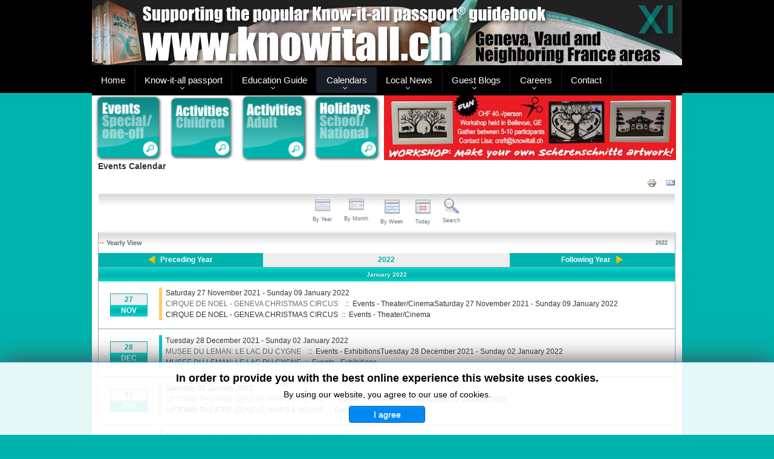

--- FILE ---
content_type: text/html; charset=utf-8
request_url: https://www.knowitall.ch/events-calendars/events-calendar/year.listevents/2022/01/19/228%7C226%7C222%7C218%7C224%7C217%7C223%7C227%7C225%7C229
body_size: 14111
content:
<!DOCTYPE html>
<html xmlns="http://www.w3.org/1999/xhtml" xml:lang="en-gb" lang="en-gb" dir="ltr">
<head>
   <meta name="viewport" content="width=device-width, initial-scale=1, user-scalable=0">
	<base href="https://www.knowitall.ch/events-calendars/events-calendar/year.listevents/2022/01/19/228%7C226%7C222%7C218%7C224%7C217%7C223%7C227%7C225%7C229" />
	<meta http-equiv="content-type" content="text/html; charset=utf-8" />
	<meta name="keywords" content="geneva, lausanne, montreux, nyon, france, anglophone, events, outings, classifieds, know-it-all, &quot;know it all&quot;, knowitall, news, transport, cinema, theater, theatre" />
	<meta name="robots" content="index,follow" />
	<meta name="description" content="English-language guidebook and community website for Geneva, Vaud and neighboring France featuring local information, events and activities calendars, and links to entertainment and transport sites." />
	<meta name="generator" content="Joomla! - Open Source Content Management" />
	<title>Events Calendar</title>
	<link href="https://www.knowitall.ch/index.php?option=com_jevents&amp;task=modlatest.rss&amp;format=feed&amp;type=rss&amp;Itemid=74&amp;modid=0" rel="alternate" type="application/rss+xml" title="RSS 2.0" />
	<link href="https://www.knowitall.ch/index.php?option=com_jevents&amp;task=modlatest.rss&amp;format=feed&amp;type=atom&amp;Itemid=74&amp;modid=0" rel="alternate" type="application/atom+xml" title="Atom 1.0" />
	<link href="/templates/knowitall/css/IcoMoonFont.css?d3ee6947c8096b877a2984a1a332b9fa" rel="preload stylesheet" as="style" />
	<link href="/templates/knowitall/favicon.ico" rel="shortcut icon" type="image/vnd.microsoft.icon" />
	<link href="/media/com_jevents/lib_jevmodal/css/jevmodal.css" rel="stylesheet" type="text/css" />
	<link href="/components/com_jevents/assets/css/eventsadmin.css?v=3.6.43" rel="stylesheet" type="text/css" />
	<link href="/components/com_jevents/views/iconic/assets/css/scalable.css?v=3.6.43" rel="stylesheet" type="text/css" />
	<link href="/components/com_jevents/assets/css/jevcustom.css?v=3.6.43" rel="stylesheet" type="text/css" />
	<link href="/plugins/system/jce/css/content.css?badb4208be409b1335b815dde676300e" rel="stylesheet" type="text/css" />
	<link href="/templates/knowitall/css/template.css" rel="stylesheet" type="text/css" />
	<link href="/templates/knowitall/css/custom.css" rel="stylesheet" type="text/css" />
	<link href="/modules/mod_jbcookies/assets/css/jbcookies.css?d3ee6947c8096b877a2984a1a332b9fa" rel="stylesheet" type="text/css" />
	<link href="/media/system/css/modal.css?d3ee6947c8096b877a2984a1a332b9fa" rel="stylesheet" type="text/css" />
	<link href="/modules/mod_ppc_simple_spotlight/assets/css/style.css" rel="stylesheet" type="text/css" />
	<link href="https://www.knowitall.ch/modules/mod_jawmenu/css/styles.css?v=1.1" rel="stylesheet" type="text/css" />
	<link href="https://www.knowitall.ch/modules/mod_jawmenu/css/dark.css?v=1.1" rel="stylesheet" type="text/css" />
	<style type="text/css">
/** Gradient **/

#jevents_body .jev_daysnames_gradient{
	 background:transparent;
	 background-image: linear-gradient( #00D8D1,#00B3AD 50%,#00B3AD 61%,#00D8D1);
	 background: -ms-linear-gradient(top, #00D8D1,#00B3AD 50%,#00B3AD 61%,#00D8D1);
	 filter: progid:DXImageTransform.Microsoft.gradient( startColorstr='#00D8D1', endColorstr='#00D8D1',GradientType=0 );
	 -ms-filter: progid:DXImageTransform.Microsoft.gradient( startColorstr='#00D8D1', endColorstr='#00D8D1',GradientType=0 );
	 background-image: linear-gradient( #00D8D1,#00B3AD 50%,#00B3AD 61%,#00D8D1);
}

#jevents_body .jev_gradient .jev_weeknum_gradient{
	background:transparent;
	background: -moz-linear-gradient(left, #00D8D1,#00B3AD 50%,#00B3AD 61%,#00D8D1);
	background: -webkit-linear-gradient(left, #00D8D1,#00B3AD 50%,#00B3AD 61%,#00D8D1);
	background: -o-linear-gradient(left, #00D8D1,#00B3AD 50%,#00B3AD 61%,#00D8D1);
	background: -ms-linear-gradient(left, #00D8D1,#00B3AD 50%,#00B3AD 61%,#00D8D1);
	 filter: progid:DXImageTransform.Microsoft.gradient( startColorstr='#00D8D1', endColorstr='#00D8D1',GradientType=1 );
	 -ms-filter: progid:DXImageTransform.Microsoft.gradient( startColorstr='#00D8D1', endColorstr='#00D8D1',GradientType=1 );
	background: linear-gradient(left, #00D8D1,#00B3AD 50%,#00B3AD 61%,#00D8D1);
}

#jevents_body .jev_gradient .jev_topleft_gradient{
	background-color: #00B3AD!important;
}
#jevents_body .jev_gradient .jev_topleft_gradient span {
	display:block;
	height:23px;
	margin-top:23px;
	/* background-image: linear-gradient( #00D8D1,#00B3AD 50%,#00B3AD 61%,#00D8D1);*/
}
#jevents_body .jev_daysnames_gradient > span {
	color:#FFF!important;
}
.jev_gradient .jev_toprow .previousmonth, .jev_gradient  .jev_toprow .nextmonth {
	background-color: #00B3AD!important;
}
.jev_gradient .jev_toprow .previousmonth a {
	padding-left:20px;
	background:url(https://www.knowitall.ch/components/com_jevents/views/iconic/assets/images/Left.png) no-repeat #00B3AD top left !important;
}
.jev_gradient  .jev_toprow div.nextmonth a {
	padding-right:20px;
	background:url(https://www.knowitall.ch/components/com_jevents/views/iconic/assets/images/Right.png) no-repeat #00B3AD center right !important;
}

.jev_gradient .jev_toprow .currentmonth {
	background-color:#EEE!important;
	color:#00B3AD!important;
}
.jev_gradient .jev_toprow a, .jev_gradient  .jev_toprow a {
	color:#FFF!important;
}
.jev_gradient .jevdateicon {
	color:#FFF!important;
	border:solid 1px #00B3AD!important;
}

.jev_gradient .jevdateicon1 {
	background-color: #EEE!important;
	color:#00B3AD!important;
}
.jev_gradient .jevdateicon2 {
	background-image: linear-gradient( #00D8D1,#00B3AD 50%,#00B3AD 61%,#00D8D1);
}
.jev_gradient .jev_toprow .jev_header2 {
	background-image: linear-gradient( #00D8D1,#00B3AD 50%,#00B3AD 61%,#00D8D1);
}
#jawnav { font-family: " ", sans-serif;}
#jawnav > ul > li:hover > a,
#jawnav > ul > li.active > a { color: #009ae1;}
#jawnav > ul > li.has-sub:hover > a::after { border-color: #009ae1;}
#jawnav ul ul li:hover > a,
#jawnav ul ul li a:hover,
#jawnav ul ul li.current > a { color: #009ae1;}
#jawnav.align-right ul ul li.has-sub > a::after { border-top: 1px solid #009ae1;  border-left: 1px solid #009ae1;}
#jawnav ul ul li.has-sub:hover > a::after { border-color: #009ae1; }

	</style>
	<script type="application/json" class="joomla-script-options new">{"csrf.token":"28f120a75d49b8cc74a0a21f27677829","system.paths":{"root":"","base":""}}</script>
	<script src="/media/system/js/core.js?d3ee6947c8096b877a2984a1a332b9fa" type="text/javascript"></script>
	<script src="/media/jui/js/jquery.min.js?d3ee6947c8096b877a2984a1a332b9fa" type="text/javascript"></script>
	<script src="/media/jui/js/jquery-noconflict.js?d3ee6947c8096b877a2984a1a332b9fa" type="text/javascript"></script>
	<script src="/media/jui/js/jquery-migrate.min.js?d3ee6947c8096b877a2984a1a332b9fa" type="text/javascript"></script>
	<script src="/components/com_jevents/assets/js/jQnc.js?v=3.6.43" type="text/javascript"></script>
	<script src="/media/jui/js/bootstrap.min.js?d3ee6947c8096b877a2984a1a332b9fa" type="text/javascript"></script>
	<script src="/media/com_jevents/lib_jevmodal/js/jevmodal.js" type="text/javascript"></script>
	<script src="/components/com_jevents/assets/js/view_detailJQ.js?v=3.6.43" type="text/javascript"></script>
	<script src="/templates/knowitall/js/template.js" type="text/javascript"></script>
	<script src="/templates/knowitall/js/custom.js" type="text/javascript"></script>
	<script src="/media/system/js/mootools-core.js?d3ee6947c8096b877a2984a1a332b9fa" type="text/javascript"></script>
	<script src="/media/system/js/mootools-more.js?d3ee6947c8096b877a2984a1a332b9fa" type="text/javascript"></script>
	<script src="/media/system/js/modal.js?d3ee6947c8096b877a2984a1a332b9fa" type="text/javascript"></script>
	<script src="/modules/mod_ppc_simple_spotlight/assets/js/jquery.cycle.all.js" type="text/javascript"></script>
	<script src="https://www.knowitall.ch/modules/mod_jawmenu/js/script.js?v=1.1" type="text/javascript"></script>
	<script type="text/javascript">
function jevPopover(selector, container) {
	var uikitoptions = {"title":"","pos":"top","delay":150,"delayHide":200,"offset":20,"animation":"uk-animation-fade","duration":100,"cls":"uk-active uk-card uk-card-default uk-padding-remove  uk-background-default","clsPos":"uk-tooltip","mode":"hover,focus","container":"#jevents_body"}; 
	var bsoptions = {"animation":false,"html":true,"placement":"top","selector":false,"title":"","trigger":"hover focus","content":"","delay":{"show":150,"hide":150},"container":"#jevents_body","mouseonly":false};
	uikitoptions.container = container;
	bsoptions.container = container;
	
	if (bsoptions.mouseonly && 'ontouchstart' in document.documentElement) {
		return;
	}
	if (jQuery(selector).length){
		try {
			ys_setuppopover(selector, uikitoptions);
		}
		catch (e) {
			if ('bootstrap' != "uikit"  || typeof UIkit == 'undefined' ) {
			// Do not use this for YooTheme Pro templates otherwise you get strange behaviour!
				if (jQuery(selector).popover )
				{			
					jQuery(selector).popover(bsoptions);
				}
				else 
				{
					alert('problem with popovers!');
				}
			}
			else 
			{
				// Fall back to native uikit
				var hoveritems = document.querySelectorAll(selector);
				hoveritems.forEach(function (hoveritem) {
					var title = hoveritem.getAttribute('data-yspoptitle') || hoveritem.getAttribute('data-original-title') || hoveritem.getAttribute('title');
					var body = hoveritem.getAttribute('data-yspopcontent') || hoveritem.getAttribute('data-content') || hoveritem.getAttribute('data-bs-content') || '';
					var options = hoveritem.getAttribute('data-yspopoptions') || uikitoptions;
					if (typeof options == 'string') {
						options = JSON.parse(options);
					}
					/*
					var phtml = '<div class="uk-card uk-card-default uk-padding-remove uk-background-default" style="width:max-content;border-top-left-radius: 5px;border-top-right-radius: 5px;">' +
					(title != '' ? '<div class="uk-text-emphasis">' + title + '</div>' : '') +
					(body != '' ? '<div class="uk-card-body uk-text-secondary uk-padding-small" style="width:max-content">' + body + '</div>' : '') +
					'</div>';
					*/						
					var phtml = '' +
					(title != '' ? title.replace("jevtt_title", "uk-card-title uk-text-emphasis uk-padding-small").replace(/color:#(.*);/,'color:#$1!important;')  : '') +
					(body != '' ?  body.replace("jevtt_text", "uk-card-body uk-padding-small uk-text-secondary  uk-background-default")  : '') +
					'';
					options.title = phtml;
					
					if (hoveritem.hasAttribute('title')) {
						hoveritem.removeAttribute('title');
					}
			
					UIkit.tooltip(hoveritem, options);
				});
			}	
		}
	}
}
document.addEventListener('DOMContentLoaded', function()
{
	try {
		jevPopover('.hasjevtip', '#jevents_body');
	}
	catch (e) 
	{
	}
});
(function($) {
	if (typeof $.fn.popover == 'undefined')
	{
		// bootstrap popovers not used or loaded
		return;
	}

    var oldHide = $.fn.popover.Constructor.prototype.hide || false;

    $.fn.popover.Constructor.prototype.hide = function() {
		var bootstrap5 = false;
		var bootstrap4 = false;
		try {
	        var testClass = window.bootstrap.Tooltip || window.bootstrap.Modal;
	        var bsVersion = testClass.VERSION.substr(0,1);

		    bootstrap5 = bsVersion >= 5;
		    bootstrap4 = bsVersion >= 4 && !bootstrap5;
		} catch (e) {
		}
        var bootstrap3 = window.jQuery && (typeof jQuery().emulateTransitionEnd == 'function');
        // Bootstrap  3+         
        if (this.config || bootstrap4 || bootstrap3 || bootstrap5)
        {
            //- This is not needed for recent versions of Bootstrap 4
            /*
	        if (this.config.container == '#jevents_body' && this.config.trigger.indexOf('hover') >=0) {
	            var that = this;
	            // try again after what would have been the delay
	            setTimeout(function() {
	                return that.hide.call(that, arguments);
	            }, that.config.delay.hide);
	            return;
	        }
	        */
        }
        // Earlier Bootstraps 
        else
        {
	        if (this.options.container == '#jevents_body' && this.options.trigger.indexOf('hover') >=0  && this.tip().is(':hover')) {
	            var that = this;
	            // try again after what would have been the delay
	            setTimeout(function() {
	                try {
	                    return that.hide.call(that, arguments);
	                }
	                catch (e) 
	                {
	                }
	            }, that.options.delay.hide);
	            return;
	        }
        }
        if ( oldHide )
        {
            oldHide.call(this, arguments);
        }
    };

})(jQuery);
		jQuery(function($) {
			SqueezeBox.initialize({});
			initSqueezeBox();
			$(document).on('subform-row-add', initSqueezeBox);

			function initSqueezeBox(event, container)
			{
				SqueezeBox.assign($(container || document).find('a.jbcookies').get(), {
					parse: 'rel'
				});
			}
		});

		window.jModalClose = function () {
			SqueezeBox.close();
		};

		// Add extra modal close functionality for tinyMCE-based editors
		document.onreadystatechange = function () {
			if (document.readyState == 'interactive' && typeof tinyMCE != 'undefined' && tinyMCE)
			{
				if (typeof window.jModalClose_no_tinyMCE === 'undefined')
				{
					window.jModalClose_no_tinyMCE = typeof(jModalClose) == 'function'  ?  jModalClose  :  false;

					jModalClose = function () {
						if (window.jModalClose_no_tinyMCE) window.jModalClose_no_tinyMCE.apply(this, arguments);
						tinyMCE.activeEditor.windowManager.close();
					};
				}

				if (typeof window.SqueezeBoxClose_no_tinyMCE === 'undefined')
				{
					if (typeof(SqueezeBox) == 'undefined')  SqueezeBox = {};
					window.SqueezeBoxClose_no_tinyMCE = typeof(SqueezeBox.close) == 'function'  ?  SqueezeBox.close  :  false;

					SqueezeBox.close = function () {
						if (window.SqueezeBoxClose_no_tinyMCE)  window.SqueezeBoxClose_no_tinyMCE.apply(this, arguments);
						tinyMCE.activeEditor.windowManager.close();
					};
				}
			}
		};
		
	</script>
	<!--[if lte IE 6]>
<link rel="stylesheet" href="https://www.knowitall.ch/components/com_jevents/views/iconic/assets/css/ie6.css" />
<![endif]-->

					<style type="text/css">
		body.site
		{
			border-top: 3px solid #000000;
			background-color: #00b3ad		}
		a
		{
			color: #000000;
		}
		.navbar-inner, .nav-list > .active > a, .nav-list > .active > a:hover, .dropdown-menu li > a:hover, .dropdown-menu .active > a, .dropdown-menu .active > a:hover, .nav-pills > .active > a, .nav-pills > .active > a:hover,
		.btn-primary
		{
			background: #000000;
		}
		.navbar-inner
		{
			-moz-box-shadow: 0 1px 3px rgba(0, 0, 0, .25), inset 0 -1px 0 rgba(0, 0, 0, .1), inset 0 30px 10px rgba(0, 0, 0, .2);
			-webkit-box-shadow: 0 1px 3px rgba(0, 0, 0, .25), inset 0 -1px 0 rgba(0, 0, 0, .1), inset 0 30px 10px rgba(0, 0, 0, .2);
			box-shadow: 0 1px 3px rgba(0, 0, 0, .25), inset 0 -1px 0 rgba(0, 0, 0, .1), inset 0 30px 10px rgba(0, 0, 0, .2);
		}
	</style>
		<!--[if lt IE 9]>
		<script src="/media/jui/js/html5.js"></script>
	<![endif]-->
	
<style type="text/css"> 	img {max-width: 100%;}
</style>



<script>
  (function(i,s,o,g,r,a,m){i['GoogleAnalyticsObject']=r;i[r]=i[r]||function(){
  (i[r].q=i[r].q||[]).push(arguments)},i[r].l=1*new Date();a=s.createElement(o),
  m=s.getElementsByTagName(o)[0];a.async=1;a.src=g;m.parentNode.insertBefore(a,m)
  })(window,document,'script','//www.google-analytics.com/analytics.js','ga');

  ga('create', 'UA-26124825-1', 'knowitall.ch');
  ga('send', 'pageview');

</script>
<!-- Universal Google Analytics Plugin by PB Web Development -->


</head>

<body class="site com_jevents view- no-layout task-year.listevents itemid-74">

	<!-- Body -->
	<div class="body">
		<div class="container">
			<!-- Header -->
<div id="header-bar"></div>
			<header class="header" role="banner">
				<div class="header-inner clearfix">
					<a class="brand pull-left" href="/">
						<img src="https://www.knowitall.ch/templates/knowitall/images/style7/logo2018.jpg" alt="knowitall.ch" width="1362px" height="151px" class="logo_image" />											</a>
					<div class="header-search pull-right">
						
					</div>
				</div>
			</header>
							<nav class="navigation" role="navigation">
<div class="menu-icon" onclick="javascript: jQuery('nav.navigation .nav-pills').toggle(); return false;">
    <span class="line"></span>
    <span class="line"></span>
    <span class="line"></span>
</div>
					

<nav id="jawnav" role="navigation" class="jaw_260  ">
<div id="menu-line"></div><div id="menu-button">Menu</div><ul >
<li class="item-250"><a href="/" >Home</a></li><li class="item-96 has-sub parent"><a href="/know-it-all-passport" >Know-it-all passport</a><ul class="sub-menu"><li class="item-100"><a href="/know-it-all-passport/buy-a-copy" >Buy a copy</a></li><li class="item-97 has-sub parent"><a href="/know-it-all-passport/what-is-kiap" >What is KIAP?</a><ul class="sub-menu"><li class="item-173"><a href="/know-it-all-passport/what-is-kiap/view-sample-pages" >View sample pages</a></li></ul></li><li class="item-98"><a href="/know-it-all-passport/history-of-the-book" >History of the book</a></li><li class="item-99"><a href="/know-it-all-passport/about-the-kiap-team" >About the KIAP team</a></li><li class="item-176"><a href="/images/stories/passport/KIAP11_TOC.jpg" target="_blank"  rel="noopener noreferrer">Table of Contents</a></li><li class="item-43"><a href="/know-it-all-passport/passport-revisions" >Updates and corrections</a></li><li class="item-101"><a href="/know-it-all-passport/rate-a-listing" >Rate a listing</a></li><li class="item-249"><a href="/know-it-all-passport/guestbook" >Guestbook</a></li><li class="item-70"><a href="/know-it-all-passport/press-coverage" >Press coverage</a></li><li class="item-201 has-sub parent"><a href="/know-it-all-passport/radio-coverage" >Radio Coverage</a><ul class="sub-menu"><li class="item-906"><a href="/know-it-all-passport/radio-coverage/podcasts" >Podcasts</a></li></ul></li><li class="item-104 has-sub parent"><a href="/know-it-all-passport/maps" >Maps</a><ul class="sub-menu"><li class="item-474"><a href="https://www.knowitall.ch/images/stories/passport/maps/11thedition/KIAP11_mapCommunes.jpg" target="_blank"  rel="noopener noreferrer">Communes</a></li><li class="item-116"><a href="https://www.knowitall.ch/images/stories/passport/maps/11thedition/KIAP11_mapGeneva.jpg" target="_blank"  rel="noopener noreferrer">Geneva map</a></li><li class="item-117"><a href="https://www.knowitall.ch/images/stories/passport/maps/11thedition/KIAP11_mapLausanne.jpg" target="_blank"  rel="noopener noreferrer">Lausanne map</a></li><li class="item-118"><a href="https://www.knowitall.ch/images/stories/passport/maps/11thedition/KIAP11_mapLake.jpg" target="_blank"  rel="noopener noreferrer">Lake Geneva map</a></li><li class="item-120"><a href="https://www.knowitall.ch/images/stories/passport/maps/11thedition/KIAP11_mapSwitzerland.jpg" target="_blank"  rel="noopener noreferrer">Cantons</a></li><li class="item-119"><a href="https://www.google.ch/maps/@46.3165842,8.3084108,8z?hl=en" target="_blank"  rel="noopener noreferrer nofollow">Google maps</a></li><li class="item-123"><a href="http://www.viamichelin.fr/" target="_blank"  rel="noopener noreferrer nofollow">ViaMichelin</a></li></ul></li><li class="item-108 has-sub parent"><a href="/know-it-all-passport/advertising" >Advertising</a><ul class="sub-menu"><li class="item-109"><a href="/know-it-all-passport/advertising/advertising-in-the-book" >Advertising in the book</a></li><li class="item-110"><a href="/know-it-all-passport/advertising/publicite-dans-le-guide" >Publicité dans le guide</a></li><li class="item-111"><a href="/know-it-all-passport/advertising/advertising-on-website" target="_blank" >Advertising on website</a></li><li class="item-935"><a href="/know-it-all-passport/advertising/sponsoring-opportunities" >Sponsoring opportunities</a></li></ul></li><li class="item-169"><a href="/know-it-all-passport/association-alzheimer" >Association Alzheimer</a></li><li class="item-198"><a href="https://www.knowitall.ch/ciriecodesign"  rel=" nofollow">Cirieco Design</a></li><li class="item-885"><a href="/know-it-all-passport/knowitall-ch-partners" >Knowitall.ch partners</a></li><li class="item-1011"><a href="https://www.knowitall.ch/images/stories/passport/KIAP11_WordSearchSolution.jpg" target="_blank"  rel="noopener noreferrer">Word search solution</a></li><li class="item-1012"><a href="/know-it-all-passport/11th-edition-behind-the-scenes" >11th edition: behind the scenes</a></li></ul></li><li class="item-321 has-sub parent"><a href="/education-guide" >Education Guide</a><ul class="sub-menu"><li class="item-323"><a href="/education-guide/about-egs" >About EGS</a></li><li class="item-472"><a href="/education-guide/what-s-new-in-the-2nd-edition" >What's new in the 2nd edition</a></li><li class="item-324"><a href="/education-guide/history-of-the-guide" >History of the guide</a></li><li class="item-325"><a href="/education-guide/about-the-egs-team" >About the EGS team</a></li><li class="item-332"><a href="/education-guide/press-coverage" >Press coverage</a></li><li class="item-331"><a href="/education-guide/radio-coverage" >Radio Coverage</a></li><li class="item-881"><a href="/education-guide/guest-education-blogs" >Guest education blogs</a></li></ul></li><li class="item-3 active has-sub parent"><a href="/events-calendars" >Calendars</a><ul class="sub-menu"><li class="item-74 current active has-sub parent"><a href="/events-calendars/events-calendar/month.calendar/2026/01/14/-" >Events Calendar</a><ul class="sub-menu"><li class="item-35"><a href="/events-calendars/events-calendar/submit-event" >Submit your event</a></li></ul></li><li class="item-199 has-sub parent"><a href="/events-calendars/activities-calendar/month.calendar/2026/01/14/-" >Activities Calendar - Kids</a><ul class="sub-menu"><li class="item-216"><a href="/events-calendars/activities-calendar/submit-your-activity" >Submit your activity</a></li></ul></li><li class="item-444 has-sub parent"><a href="/events-calendars/activities-calendar-adults/month.calendar/2026/01/14/-" >Activities Calendar - Adults</a><ul class="sub-menu"><li class="item-445"><a href="/events-calendars/activities-calendar-adults/submit-your-activity" >Submit your activity</a></li></ul></li><li class="item-182 has-sub parent"><a href="/events-calendars/holidays-calendar/month.calendar/2026/01/14/-" >Holidays Calendar</a><ul class="sub-menu"><li class="item-183"><a href="http://www.worldtravelguide.net/country/270/public_holidays/Europe/Switzerland.html" target="_blank"  rel="noopener noreferrer nofollow">Public holidays in Switzerland</a></li><li class="item-184"><a href="http://www.worldtravelguide.net/country/92/public_holidays/Europe/France.html" target="_blank"  rel="noopener noreferrer nofollow">Public holidays in France</a></li><li class="item-179"><a href="http://www.ge.ch/dip/vacances_scolaires.asp" target="_blank"  rel="noopener noreferrer nofollow">School holidays in Geneva</a></li><li class="item-180"><a href="http://www.vd.ch/fileadmin/user_upload/organisation/dfj/dgeo/fichiers_pdf/Vacances_scolaires_vaudoises.pdf" target="_blank"  rel="noopener noreferrer nofollow">School holidays in Vaud</a></li><li class="item-181"><a href="http://vacances-scolaires.education/" target="_blank"  rel="noopener noreferrer nofollow">School holidays in France</a></li></ul></li><li class="item-6 has-sub parent"><a href="/events-calendars/theater" >Theater / Concerts</a><ul class="sub-menu"><li class="item-156"><a href="/events-calendars/theater/local-theaters" >Local theaters</a></li><li class="item-155"><a href="/events-calendars/theater/puppet-shows" >Puppet shows</a></li><li class="item-223"><a href="/events-calendars/theater/theater-news" >Theater news</a></li><li class="item-974"><a href="/events-calendars/theater/concert-news" >Concert news</a></li></ul></li></ul></li><li class="item-92 has-sub parent"><a href="/local-news" >Local News</a><ul class="sub-menu"><li class="item-95 has-sub parent"><a href="/local-news/general-news" >General news</a><ul class="sub-menu"><li class="item-234"><a href="/local-news/general-news/recommendations-of-the-month" >Recommendations/Month</a></li><li class="item-235"><a href="/local-news/general-news/locations-of-the-month" >Locations of the Month</a></li></ul></li><li class="item-125 has-sub parent"><a href="/local-news/your-home" >Your home</a><ul class="sub-menu"><li class="item-33"><a href="/local-news/your-home/gardening" >Gardening</a></li><li class="item-137"><a href="/local-news/your-home/make-yourself-at-home" >Make yourself at home</a></li><li class="item-143"><a href="/local-news/your-home/welcome-to-switzerland" >Welcome to Switzerland!</a></li></ul></li><li class="item-126 has-sub parent"><a href="/local-news/travel" >Travel</a><ul class="sub-menu"><li class="item-148"><a href="/local-news/travel/getting-around-town" >Getting Around Town</a></li><li class="item-85"><a href="/local-news/travel/transport-news" >Transport news</a></li><li class="item-147"><a href="/local-news/travel/holidays" >Holidays</a></li><li class="item-45 has-sub parent"><a href="/local-news/travel/swiss-transport" >Swiss transport</a><ul class="sub-menu"><li class="item-44 has-sub parent"><a href="http://www.tpg.ch/fr/index.php" target="_blank"  rel="noopener noreferrer nofollow">Swiss buses and trams</a><ul class="sub-menu"><li class="item-230"><a href="http://www.noctambus.ch" target="_blank"  rel="noopener noreferrer nofollow">Night buses in Geneva</a></li></ul></li><li class="item-47"><a href="https://www.sbb.ch/en/" target="_blank"  rel="noopener noreferrer nofollow">Swiss trains</a></li><li class="item-48"><a href="http://www.cgn.ch/en-gb/accueil.aspx" target="_blank"  rel="noopener noreferrer nofollow">Swiss boats on Lac Léman</a></li><li class="item-49"><a href="http://www.gva.ch/en/desktopdefault.aspx" target="_blank"  rel="noopener noreferrer nofollow">Geneva airport</a></li><li class="item-105"><a href="/local-news/travel/swiss-transport/swiss-taxis" >Swiss taxis</a></li><li class="item-166"><a href="/local-news/travel/swiss-transport/swiss-car-rentals" >Swiss car rentals</a></li></ul></li><li class="item-29"><a href="/local-news/travel/outings-and-trips2" >Outings and Trips</a></li><li class="item-46 has-sub parent"><a href="/local-news/travel/french-transport" >French transport</a><ul class="sub-menu"><li class="item-50"><a href="http://www.voyages-sncf.com/?rfrr=Homepage_body_ACCUEIL" target="_blank"  rel="noopener noreferrer nofollow">French trains</a></li><li class="item-51"><a href="https://www.lyonaeroports.com/en/" target="_blank"  rel="noopener noreferrer nofollow">Lyon airport</a></li><li class="item-52"><a href="http://www.cg74.fr/pages/fr/menu-secondaire/informations-transports-107.html" target="_blank"  rel="noopener noreferrer nofollow">Buses in Haute-Savoie</a></li><li class="item-154 has-sub parent"><a href="http://www.cc-pays-de-gex.fr/transports-gessien.html" target="_blank"  rel="noopener noreferrer nofollow">Buses in Pays de Gex</a><ul class="sub-menu"><li class="item-231"><a href="http://www.noctambus.ch" target="_blank"  rel="noopener noreferrer nofollow">Night buses from Geneva</a></li></ul></li><li class="item-106"><a href="/local-news/travel/french-transport/french-taxis" >French taxis</a></li><li class="item-167"><a href="/local-news/travel/french-transport/french-car-rentals" >French car rentals</a></li></ul></li><li class="item-191"><a href="/local-news/travel/locations-of-the-month1" >Locations of the Month</a></li></ul></li><li class="item-127 has-sub parent"><a href="/local-news/food" >Food</a><ul class="sub-menu"><li class="item-31"><a href="/local-news/food/restaurants" >Restaurants</a></li><li class="item-171"><a href="/local-news/food/catering-services" >Catering services</a></li><li class="item-248"><a href="/local-news/food/specialist-food-shops" >Specialist food shops</a></li><li class="item-177"><a href="/local-news/food/fairs-and-festivals" >Fairs and Festivals</a></li></ul></li><li class="item-19 has-sub parent"><a href="/local-news/leisure" >Leisure</a><ul class="sub-menu"><li class="item-28"><a href="/local-news/leisure/clubs-and-associations" >Clubs and Associations</a></li><li class="item-134"><a href="/local-news/leisure/arts-and-creative-courses" >Arts and Creative Courses</a></li><li class="item-135"><a href="/local-news/leisure/sports-lessons-and-clubs" >Sports Lessons and Clubs</a></li><li class="item-139"><a href="/local-news/leisure/outings-and-trips" >Outings and Trips</a></li><li class="item-30"><a href="/local-news/leisure/walking" >Walking</a></li><li class="item-34"><a href="/local-news/leisure/winter-activities" >Winter Activities</a></li><li class="item-32"><a href="/local-news/leisure/childrens-activities" >Other Children's Activities</a></li><li class="item-89 has-sub parent"><a href="/local-news/leisure/workshops-knowitallch" >Workshops - knowitall.ch</a><ul class="sub-menu"><li class="item-377"><a href="/local-news/leisure/workshops-knowitallch/multilingual-workshops" >Multilingual Workshops</a></li><li class="item-153"><a href="/local-news/leisure/workshops-knowitallch/coffee-a-creations" >Coffee &amp; Creations</a></li></ul></li><li class="item-107"><a href="/local-news/leisure/alternative-workshops" >Alternative workshops</a></li></ul></li><li class="item-20 has-sub parent"><a href="/local-news/education" >Education</a><ul class="sub-menu"><li class="item-132"><a href="/local-news/education/language-courses" >Language courses</a></li><li class="item-136"><a href="/local-news/education/schools-and-universities" >Schools and Universities</a></li></ul></li><li class="item-239 has-sub parent"><a href="/local-news/business" >Business</a><ul class="sub-menu"><li class="item-168"><a href="/local-news/business/jobs-and-money-matters" >Jobs and Money Matters</a></li></ul></li><li class="item-21 has-sub parent"><a href="/local-news/family" >Family</a><ul class="sub-menu"><li class="item-133"><a href="/local-news/family/health-and-wellbeing" >Health and Wellbeing</a></li><li class="item-200"><a href="/local-news/family/daycare-a-babysitting" >Daycare &amp; Babysitting</a></li><li class="item-215"><a href="/local-news/family/romance-and-heartbreak" >Romance and Heartbreak</a></li><li class="item-241"><a href="/local-news/family/multilingual-workshop" >Multilingual workshop</a></li></ul></li><li class="item-24 has-sub parent"><a href="/local-news/shopping" >Shopping</a><ul class="sub-menu"><li class="item-142"><a href="/local-news/shopping/shopping-in-switzerland" >Shopping in Switzerland</a></li><li class="item-141"><a href="/local-news/shopping/shopping-in-france" >Shopping in France</a></li></ul></li></ul></li><li class="item-303 has-sub parent"><a href="/blogs" >Guest Blogs</a><ul class="sub-menu"><li class="item-427 has-sub parent"><a href="/blogs/your-home" >Your home</a><ul class="sub-menu"><li class="item-1023"><a href="/blogs/your-home/anna-lascols" >Anna Lascols</a></li><li class="item-1001"><a href="/blogs/your-home/liz-forest" >Liz Forest</a></li><li class="item-908"><a href="/blogs/your-home/virginie-dor" >Virginie Dor</a></li><li class="item-492"><a href="/blogs/your-home/tara-lissner" >Tara Lissner</a></li><li class="item-428"><a href="/blogs/your-home/sophia-kelly" >Sophia Kelly</a></li><li class="item-453"><a href="/blogs/your-home/settling-here" >Aislinn Delmotte</a></li></ul></li><li class="item-994 has-sub parent"><a href="/blogs/travel-blogs" >Travel</a><ul class="sub-menu"><li class="item-1090"><a href="/blogs/travel-blogs/marta-koncz" >Marta Koncz</a></li><li class="item-1028"><a href="/blogs/travel-blogs/aurea-fagel" >Aurea Fagel</a></li><li class="item-960"><a href="/blogs/travel-blogs/rachel-beacher" >Rachel Beacher</a></li></ul></li><li class="item-310 has-sub parent"><a href="/blogs/food" >Food</a><ul class="sub-menu"><li class="item-1027"><a href="/blogs/food/follow-lisa-recipes" >Follow Lisa - Recipes</a></li><li class="item-982"><a href="/blogs/food/ceylan-ayik" >Ceylan Ayik</a></li><li class="item-311"><a href="/blogs/food/rosa-mayland" >Rosa Mayland</a></li></ul></li><li class="item-397 has-sub parent"><a href="/blogs/leisure" >Leisure</a><ul class="sub-menu"><li class="item-1132"><a href="/blogs/leisure/kate-lanxner" >Kate Lanxner</a></li><li class="item-1130"><a href="/blogs/leisure/jo-beveridge" >Jo Beveridge</a></li><li class="item-1020"><a href="/blogs/leisure/steve-long-intersoccer" >Steve Long - InterSoccer</a></li><li class="item-936"><a href="/blogs/leisure/oguzhan-altun" >Oguzhan Altun</a></li><li class="item-398"><a href="/blogs/leisure/yvette-evers" >Yvette Evers</a></li></ul></li><li class="item-390 has-sub parent"><a href="/blogs/education" >Education</a><ul class="sub-menu"><li class="item-1129"><a href="/blogs/education/philippa-dobree-carey" >Philippa Dobree-Carey</a></li><li class="item-1089"><a href="/blogs/education/trudi-hayes" >Trudi Hayes</a></li><li class="item-1021"><a href="/blogs/education/sandra-steiger" >Sandra Steiger</a></li><li class="item-391"><a href="/blogs/education/sarah-frei" >Sarah Frei</a></li><li class="item-448"><a href="/blogs/education/sabine-hutcheson" >Sabine Hutcheson</a></li><li class="item-1025"><a href="/blogs/education/local-teachers" >LOCAL TEACHERS</a></li></ul></li><li class="item-315 has-sub parent"><a href="/blogs/family-blogs" >Family/Health</a><ul class="sub-menu"><li class="item-1131"><a href="/blogs/family-blogs/mirsada-hoffmann" >Mirsada Hoffmann</a></li><li class="item-1088"><a href="/blogs/family-blogs/lee-eldridge" >Lee Eldridge</a></li><li class="item-1026"><a href="/blogs/family-blogs/healthfirst" >HealthFirst</a></li><li class="item-1007"><a href="/blogs/family-blogs/birgit-suess" >Birgit Suess</a></li><li class="item-1000"><a href="/blogs/family-blogs/dr-irina-schurov" >Dr. Irina Schurov</a></li><li class="item-431"><a href="/blogs/family-blogs/dr-penny-fraser" >Dr. Penny Fraser</a></li></ul></li><li class="item-304 has-sub parent"><a href="/blogs/work-business" >Work/Business</a><ul class="sub-menu"><li class="item-306"><a href="/blogs/work-business/sarah-santacroce" >Sarah Santacroce</a></li><li class="item-964"><a href="/blogs/work-business/claire-doole" >Claire Doole</a></li><li class="item-1030"><a href="/blogs/work-business/elizabeth-ballin" >Elizabeth Ballin</a></li><li class="item-1029"><a href="/blogs/work-business/patrick-hoza" >Patrick Hoza</a></li><li class="item-1022"><a href="/blogs/work-business/melitta-campbell" >Melitta Campbell</a></li><li class="item-318"><a href="/blogs/work-business/sunita-sehmi" >Sunita Sehmi</a></li><li class="item-470"><a href="/blogs/work-business/robert-harris" >Robert Harris</a></li><li class="item-425"><a href="/blogs/work-business/geneva-coach-alliance" >Debbie Croft</a></li><li class="item-309"><a href="/blogs/work-business/diana-ritchie" >Diana Ritchie</a></li></ul></li><li class="item-379 has-sub parent"><a href="/blogs/shopping" >Shopping</a><ul class="sub-menu"><li class="item-380"><a href="/blogs/shopping/anouk-mathern" >Anouk Mathern</a></li></ul></li></ul></li><li class="item-204 has-sub parent"><a href="/careers" >Careers</a><ul class="sub-menu"><li class="item-226 has-sub parent"><a href="/careers/getting-prepared" >Getting prepared</a><ul class="sub-menu"><li class="item-228"><a href="/careers/getting-prepared/intercultural-adjustment" >Intercultural adjustment</a></li><li class="item-227"><a href="/careers/getting-prepared/linguistic-services" >Linguistic services</a></li><li class="item-236"><a href="/careers/getting-prepared/volunteering" >Volunteering</a></li></ul></li></ul></li><li class="item-430"><a href="/contact2" >Contact</a></li></ul>
</nav>



				</nav>
						
			<div class="row-fluid">
								<main id="content" role="main" class="span12">
					<!-- Begin Content -->

							<div class="moduletablehilite7">
						

<div class="customhilite7"  >
	<div class="flex_banner"><a href="/events-calendars/events-calendar/month.calendar/2026/01/14/-" target="_self" title="Events Calendar"> <img src="/images/stories/home/horizontalcalendarbuttons2018/horizontalcalendarbuttons_events.png" alt="horizontalcalendarbuttons2018 events" width="108" height="108" class="horizontalcalendarbuttons2018" /> </a> <a href="/events-calendars/activities-calendar/month.calendar/2026/01/14/-" target="_self" title="Activities - Kids Calendar"> <img src="/images/stories/home/horizontalcalendarbuttons2018/horizontalcalendarbuttons_children.png" alt="horizontalcalendarbuttons2018 children" width="118" height="108" class="horizontalcalendarbuttons2018" /> </a> <a href="/events-calendars/activities-calendar-adults/month.calendar/2026/01/14/-" target="_self" title="Activities - Adults Calendar"> <img src="/images/stories/home/horizontalcalendarbuttons2018/horizontalcalendarbuttons_adult.png" alt="horizontalcalendarbuttons2018 adult" width="116" height="108" class="horizontalcalendarbuttons2018" /> </a> <a href="/events-calendars/holidays-calendar/month.calendar/2026/01/14/-" target="_self" title="Holidays Calendar"> <img src="/images/stories/home/horizontalcalendarbuttons2018/horizontalcalendarbuttons_holiday.png" alt="horizontalcalendarbuttons_holiday" width="115" height="108" id="horizontalcalendarbuttons2018" /> </a></div></div>
		</div>
	 		<div class="moduletablehilite1">
						<script type="text/javascript">
jQuery(document).ready(function($) {
    $('#sp167 ul').cycle({
	fx:     'fade',
	timeout: 5000,
    	speed:  800,
	next:   '#next167', 
    	prev:   '#prev167',
	pause:  1,
	width:  '100%',
        height: 108,
        fit: 1		
	});		
});
</script>
<div style="background:none;width:100%;margin:auto;" >  
<div class="slideshow hilite1" id="sp167" >
<ul style="background:none;margin:0px;padding:0px;">
	<li style="background:none;margin:0px;padding:0px"><a href="https://www.knowitall.ch/c+c" rel="nofollow noopener noreferrer" target="_blank"><img src="https://www.knowitall.ch/images/banners/clients/CoffeeandCreations/scherenschnitte_2_banner_for_WTD.jpg" width="100%" height="108" border="0" alt="Scherenschnitte workshops held in Bellevue" title="Scherenschnitte workshops held in Bellevue" /></a></li><li style="background:none;margin:0px;padding:0px"><a href="https://www.airbnb.com/h/bellevueguesthouse" rel="nofollow noopener noreferrer" target="_blank"><img src="https://www.knowitall.ch/images/banners/clients/Airbnb/airbnb_Bellevue_Geneva_Switzerland-guestfavorite.jpg" width="100%" height="108" border="0" alt="Airbnb Geneva - Your home away from home" title="Airbnb Geneva - Your home away from home" /></a></li><li style="background:none;margin:0px;padding:0px"><a href="https://www.worldradio.ch" rel="nofollow noopener noreferrer" target="_blank"><img src="https://www.knowitall.ch/images/banners/clients/WRS/WRS_The_Home_Run_Every_Wednesday_3-6pm.png" width="100%" height="108" border="0" alt="World Radio Switzerland" title="World Radio Switzerland" /></a></li><li style="background:none;margin:0px;padding:0px"><a href="https://aiwcgeneva.org/event-6237842" rel="nofollow noopener noreferrer" target="_blank"><img src="https://www.knowitall.ch/images/banners/clients/AIWC/AIWC_American_Womens_Club_of_Geneva.png" width="100%" height="108" border="0" alt="AIWC American Women’s Club of Geneva, ARTS AND CRAFTS MARKET" title="AIWC American Women’s Club of Geneva, ARTS AND CRAFTS MARKET" /></a></li>	</ul>
	</div>
</div>

<div style="clear: both;"></div> 		</div>
	
						<div id="system-message-container">
			</div>
	
					<!-- JEvents v3.6.43 Stable, Copyright © 2006-2022 GWE Systems Ltd, JEvents Project Group, http://www.jevents.net -->
<div id="jevents">
<div class="contentpaneopen jeventpage   jevbootstrap" id="jevents_header">
				<h2 class="contentheading" >Events Calendar</h2>
			<ul class="actions">
				<li class="print-icon">
			<a rel="nofollow, noindex" href="javascript:void(0);" onclick="window.open('/events-calendars/events-calendar/year.listevents/2022/01/19/228|226|222|218|224|217|223|227|225|229?pop=1&amp;tmpl=component', 'win2', 'status=no,toolbar=no,scrollbars=yes,titlebar=no,menubar=no,resizable=yes,width=600,height=600,directories=no,location=no');" title="Print">
					<img src="/media/system/images/printButton.png" alt="Print" title="Print" />			</a>
			</li> 		<li class="email-icon">
			<a carlos href="javascript:void(0);" onclick="javascript:window.open('/component/mailto/?tmpl=component&amp;link=dedd63b5e85cb39e4f27899eef81b82d77055abb','emailwin','width=400,height=350,menubar=yes,resizable=yes'); return false;" title="EMAIL">
					<img src="/media/system/images/emailButton.png" alt="EMAIL" title="EMAIL" />			</a>
		</li>
				</ul>
	</div>
<div class="contentpaneopen  jeventpage   jevbootstrap" id="jevents_body">	  
<div class='jev_pretoolbar'></div>    	<table class="jevicons"  border="0" cellpadding="10" cellspacing="0" >
    	<tr>
    		<td class="tableh1" align="center">
    		<table border="0" cellpadding="0" cellspacing="0">
    			<tr>
										<td class="buttontext" >
						<a href="/events-calendars/events-calendar/year.listevents/2022/01/19/228|226|222|218|224|217|223|227|225|229" title="By Year"  class="buttontext">
							<img src="https://www.knowitall.ch/components/com_jevents/views/iconic/assets/images/icon-flyer.gif" alt="Yearly View" /><br/>
							By Year</a>
					</td>
															<td class="buttontext" >
						<a href="/events-calendars/events-calendar/month.calendar/2022/01/19/228|226|222|218|224|217|223|227|225|229" title="By Month" class="buttontext">
							<img src="https://www.knowitall.ch/components/com_jevents/views/iconic/assets/images/icon-calendarview.gif" alt="Monthly View" /><br/>
							By Month</a>
					</td>
															<td class="buttontext" >
						<a href="/events-calendars/events-calendar/week.listevents/2022/01/19/228|226|222|218|224|217|223|227|225|229" title="By Week" class="buttontext">
							<img src="https://www.knowitall.ch/components/com_jevents/views/iconic/assets/images/icon-weekly.gif" alt="Weekly View" /><br/>
							By Week</a>
					</td>
															<td class="buttontext" >
						<a href="/events-calendars/events-calendar/day.listevents/2026/01/14/228|226|222|218|224|217|223|227|225|229" title="Today" class="buttontext">
							<img src="https://www.knowitall.ch/components/com_jevents/views/iconic/assets/images/icon-daily.gif" alt="Daily View" /><br/>
							Today</a>
					</td>
																																			<td class="buttontext" >
						<a href="/events-calendars/events-calendar/search.form/2022/01/19/228|226|222|218|224|217|223|227|225|229" title="Search" class="buttontext">
							<img src="https://www.knowitall.ch/components/com_jevents/views/iconic/assets/images/icon-search.gif" alt="Search" /><br/>
							Search</a>
					</td>
									</tr>
																		</table>

        </td>
        </tr></table>
		<div id='jev_maincal' class='jev_listview jev_gradient'>
	<div class="jev_toprow">
	    <div class="jev_header">
		  <h2><span>Yearly View</span></h2>
		  <div class="today" ><span>2022</span></div>
		</div>
	    <div class="jev_header2">
			<div class="previousmonth" >
		      	<a href='/events-calendars/events-calendar/year.listevents/2021/01/19/-' title='Preceding Year' >Preceding Year</a>			</div>
			<div class="currentmonth">
				2022			</div>
			<div class="nextmonth">
		      	<a href='/events-calendars/events-calendar/year.listevents/2023/01/19/-' title='Following Year' >Following Year</a>			</div>
			
		</div>
	</div>
    <div class="jev_clear" ></div>

		<div class="jev_daysnames jev_daysnames_gradient jev_gradient">
	    January 2022		</div>
					<div class="jev_listrow">
			<div class="jevleft jevleft_gradient jev_gradient">
				<a class="jevdateicon " href="/events-calendars/events-calendar/day.listevents/2021/11/27/228|226|222|218|224|217|223|227|225|229" title="Go to calendar - current day"><span class="jevdateicon1">27</span><span class="jevdateicon2">Nov</span></a>
			</div>
			<div  class='jevright' style="border-color:#FFCC66;">Saturday 27 November 2021 - Sunday 09 January 2022 <br/>
                    <a class="ev_link_row" href="/events-calendars/events-calendar/icalrepeat.detail/2021/11/27/61779/228|226|222|218|224|217|223|227|225|229/cirque-de-noel-geneva-christmas-circus" title="CIRQUE DE NOEL - GENEVA CHRISTMAS CIRCUS">
					CIRQUE DE NOEL - GENEVA CHRISTMAS CIRCUS</a> <em>&nbsp;</em>&nbsp;&nbsp;::&nbsp;&nbsp;Events - Theater/CinemaSaturday 27 November 2021 - Sunday 09 January 2022 <br/>	<a class="ev_link_row" href="/events-calendars/events-calendar/icalrepeat.detail/2021/11/27/61779/228|226|222|218|224|217|223|227|225|229/cirque-de-noel-geneva-christmas-circus"  style="color:inherit;"
	   title="CIRQUE DE NOEL - GENEVA CHRISTMAS CIRCUS">CIRQUE DE NOEL - GENEVA CHRISTMAS CIRCUS</a>
		&nbsp;::&nbsp;	<a class="ev_link_cat" href="/events-calendars/events-calendar/year.listevents/2022/01/19/227" style="color:inherit;"
	   title="Events - Theater/Cinema">Events - Theater/Cinema</a>
	</div></div>			<div class="jev_listrow">
			<div class="jevleft jevleft_gradient jev_gradient">
				<a class="jevdateicon " href="/events-calendars/events-calendar/day.listevents/2021/12/28/228|226|222|218|224|217|223|227|225|229" title="Go to calendar - current day"><span class="jevdateicon1">28</span><span class="jevdateicon2">Dec</span></a>
			</div>
			<div  class='jevright' style="border-color:#00CCCC;">Tuesday 28 December 2021 - Sunday 02 January 2022 <br/>
                    <a class="ev_link_row" href="/events-calendars/events-calendar/icalrepeat.detail/2021/12/28/59430/228|226|222|218|224|217|223|227|225|229/musee-du-leman-le-lac-du-cygne" title="MUSEE DU LEMAN: LE LAC DU CYGNE">
					MUSEE DU LEMAN: LE LAC DU CYGNE</a> <em>&nbsp;</em>&nbsp;&nbsp;::&nbsp;&nbsp;Events - ExhibitionsTuesday 28 December 2021 - Sunday 02 January 2022 <br/>	<a class="ev_link_row" href="/events-calendars/events-calendar/icalrepeat.detail/2021/12/28/59430/228|226|222|218|224|217|223|227|225|229/musee-du-leman-le-lac-du-cygne"  style="color:inherit;"
	   title="MUSEE DU LEMAN: LE LAC DU CYGNE">MUSEE DU LEMAN: LE LAC DU CYGNE</a>
		&nbsp;::&nbsp;	<a class="ev_link_cat" href="/events-calendars/events-calendar/year.listevents/2022/01/19/228" style="color:inherit;"
	   title="Events - Exhibitions">Events - Exhibitions</a>
	</div></div>			<div class="jev_listrow">
			<div class="jevleft jevleft_gradient jev_gradient">
				<a class="jevdateicon " href="/events-calendars/events-calendar/day.listevents/2022/01/01/228|226|222|218|224|217|223|227|225|229" title="Go to calendar - current day"><span class="jevdateicon1">01</span><span class="jevdateicon2">Jan</span></a>
			</div>
			<div  class='jevright' style="border-color:#FFCC66;">Saturday 01 January 2022 <br/>
                    <a class="ev_link_row" href="/events-calendars/events-calendar/icalrepeat.detail/2022/01/01/61619/228|226|222|218|224|217|223|227|225|229/uptown-theatre-geneve-mars-venus" title="UPTOWN THEATRE GENEVE: MARS &amp; VENUS">
					UPTOWN THEATRE GENEVE: MARS & VENUS</a> <em>&nbsp;</em>&nbsp;&nbsp;::&nbsp;&nbsp;Events - Theater/CinemaSaturday 01 January 2022 <br/>	<a class="ev_link_row" href="/events-calendars/events-calendar/icalrepeat.detail/2022/01/01/61619/228|226|222|218|224|217|223|227|225|229/uptown-theatre-geneve-mars-venus"  style="color:inherit;"
	   title="UPTOWN THEATRE GENEVE: MARS &amp; VENUS">UPTOWN THEATRE GENEVE: MARS & VENUS</a>
		&nbsp;::&nbsp;	<a class="ev_link_cat" href="/events-calendars/events-calendar/year.listevents/2022/01/19/227" style="color:inherit;"
	   title="Events - Theater/Cinema">Events - Theater/Cinema</a>
	</div></div>			<div class="jev_listrow">
			<div class="jevleft jevleft_gradient jev_gradient">
				<a class="jevdateicon " href="/events-calendars/events-calendar/day.listevents/2022/01/04/228|226|222|218|224|217|223|227|225|229" title="Go to calendar - current day"><span class="jevdateicon1">04</span><span class="jevdateicon2">Jan</span></a>
			</div>
			<div  class='jevright' style="border-color:#00CCCC;">Tuesday 04 January 2022 - Sunday 09 January 2022 <br/>
                    <a class="ev_link_row" href="/events-calendars/events-calendar/icalrepeat.detail/2022/01/04/59437/228|226|222|218|224|217|223|227|225|229/musee-du-leman-le-lac-du-cygne" title="MUSEE DU LEMAN: LE LAC DU CYGNE">
					MUSEE DU LEMAN: LE LAC DU CYGNE</a> <em>&nbsp;</em>&nbsp;&nbsp;::&nbsp;&nbsp;Events - ExhibitionsTuesday 04 January 2022 - Sunday 09 January 2022 <br/>	<a class="ev_link_row" href="/events-calendars/events-calendar/icalrepeat.detail/2022/01/04/59437/228|226|222|218|224|217|223|227|225|229/musee-du-leman-le-lac-du-cygne"  style="color:inherit;"
	   title="MUSEE DU LEMAN: LE LAC DU CYGNE">MUSEE DU LEMAN: LE LAC DU CYGNE</a>
		&nbsp;::&nbsp;	<a class="ev_link_cat" href="/events-calendars/events-calendar/year.listevents/2022/01/19/228" style="color:inherit;"
	   title="Events - Exhibitions">Events - Exhibitions</a>
	</div></div>			<div class="jev_listrow">
			<div class="jevleft jevleft_gradient jev_gradient">
				<a class="jevdateicon " href="/events-calendars/events-calendar/day.listevents/2022/01/04/228|226|222|218|224|217|223|227|225|229" title="Go to calendar - current day"><span class="jevdateicon1">04</span><span class="jevdateicon2">Jan</span></a>
			</div>
			<div  class='jevright' style="border-color:#CCCCFF;">Tuesday 04 January 2022 <br/>
                    <a class="ev_link_row" href="/events-calendars/events-calendar/icalrepeat.detail/2022/01/04/61429/228|226|222|218|224|217|223|227|225|229/esca-cancersupport-teen-support-group" title="ESCA CANCERSUPPORT: TEEN SUPPORT GROUP">
					ESCA CANCERSUPPORT: TEEN SUPPORT GROUP</a> <em>&nbsp;</em>&nbsp;&nbsp;::&nbsp;&nbsp;Events - Workshops/Meetings/SeminarsTuesday 04 January 2022 <br/>	<a class="ev_link_row" href="/events-calendars/events-calendar/icalrepeat.detail/2022/01/04/61429/228|226|222|218|224|217|223|227|225|229/esca-cancersupport-teen-support-group"  style="color:inherit;"
	   title="ESCA CANCERSUPPORT: TEEN SUPPORT GROUP">ESCA CANCERSUPPORT: TEEN SUPPORT GROUP</a>
		&nbsp;::&nbsp;	<a class="ev_link_cat" href="/events-calendars/events-calendar/year.listevents/2022/01/19/225" style="color:inherit;"
	   title="Events - Workshops/Meetings/Seminars">Events - Workshops/Meetings/Seminars</a>
	</div></div>			<div class="jev_listrow">
			<div class="jevleft jevleft_gradient jev_gradient">
				<a class="jevdateicon " href="/events-calendars/events-calendar/day.listevents/2022/01/04/228|226|222|218|224|217|223|227|225|229" title="Go to calendar - current day"><span class="jevdateicon1">04</span><span class="jevdateicon2">Jan</span></a>
			</div>
			<div  class='jevright' style="border-color:#FF6600;">Tuesday 04 January 2022 - Saturday 08 January 2022 <br/>
                    <a class="ev_link_row" href="/events-calendars/events-calendar/icalrepeat.detail/2022/01/04/61894/228|226|222|218|224|217|223|227|225|229/pop-up-shop-les-arcades-gland" title="POP UP SHOP: LES ARCADES GLAND">
					POP UP SHOP: LES ARCADES GLAND</a> <em>&nbsp;</em>&nbsp;&nbsp;::&nbsp;&nbsp;Events - Fairs/Markets/SalesTuesday 04 January 2022 - Saturday 08 January 2022 <br/>	<a class="ev_link_row" href="/events-calendars/events-calendar/icalrepeat.detail/2022/01/04/61894/228|226|222|218|224|217|223|227|225|229/pop-up-shop-les-arcades-gland"  style="color:inherit;"
	   title="POP UP SHOP: LES ARCADES GLAND">POP UP SHOP: LES ARCADES GLAND</a>
		&nbsp;::&nbsp;	<a class="ev_link_cat" href="/events-calendars/events-calendar/year.listevents/2022/01/19/218" style="color:inherit;"
	   title="Events - Fairs/Markets/Sales">Events - Fairs/Markets/Sales</a>
	</div></div>			<div class="jev_listrow">
			<div class="jevleft jevleft_gradient jev_gradient">
				<a class="jevdateicon " href="/events-calendars/events-calendar/day.listevents/2022/01/05/228|226|222|218|224|217|223|227|225|229" title="Go to calendar - current day"><span class="jevdateicon1">05</span><span class="jevdateicon2">Jan</span></a>
			</div>
			<div  class='jevright' style="border-color:#00CCCC;">Wednesday 05 January 2022 <br/>
                    <a class="ev_link_row" href="/events-calendars/events-calendar/icalrepeat.detail/2022/01/05/61907/228|226|222|218|224|217|223|227|225|229/le-temps-des-dinosaures" title="LE TEMPS DES DINOSAURES">
					LE TEMPS DES DINOSAURES</a> <em>&nbsp;</em>&nbsp;&nbsp;::&nbsp;&nbsp;Events - ExhibitionsWednesday 05 January 2022 <br/>	<a class="ev_link_row" href="/events-calendars/events-calendar/icalrepeat.detail/2022/01/05/61907/228|226|222|218|224|217|223|227|225|229/le-temps-des-dinosaures"  style="color:inherit;"
	   title="LE TEMPS DES DINOSAURES">LE TEMPS DES DINOSAURES</a>
		&nbsp;::&nbsp;	<a class="ev_link_cat" href="/events-calendars/events-calendar/year.listevents/2022/01/19/228" style="color:inherit;"
	   title="Events - Exhibitions">Events - Exhibitions</a>
	</div></div>			<div class="jev_listrow">
			<div class="jevleft jevleft_gradient jev_gradient">
				<a class="jevdateicon " href="/events-calendars/events-calendar/day.listevents/2022/01/06/228|226|222|218|224|217|223|227|225|229" title="Go to calendar - current day"><span class="jevdateicon1">06</span><span class="jevdateicon2">Jan</span></a>
			</div>
			<div  class='jevright' style="border-color:#FFCC66;">Thursday 06 January 2022 <br/>
                    <a class="ev_link_row" href="/events-calendars/events-calendar/icalrepeat.detail/2022/01/06/61620/228|226|222|218|224|217|223|227|225|229/uptown-theatre-geneve-mars-venus" title="UPTOWN THEATRE GENEVE: MARS &amp; VENUS">
					UPTOWN THEATRE GENEVE: MARS & VENUS</a> <em>&nbsp;</em>&nbsp;&nbsp;::&nbsp;&nbsp;Events - Theater/CinemaThursday 06 January 2022 <br/>	<a class="ev_link_row" href="/events-calendars/events-calendar/icalrepeat.detail/2022/01/06/61620/228|226|222|218|224|217|223|227|225|229/uptown-theatre-geneve-mars-venus"  style="color:inherit;"
	   title="UPTOWN THEATRE GENEVE: MARS &amp; VENUS">UPTOWN THEATRE GENEVE: MARS & VENUS</a>
		&nbsp;::&nbsp;	<a class="ev_link_cat" href="/events-calendars/events-calendar/year.listevents/2022/01/19/227" style="color:inherit;"
	   title="Events - Theater/Cinema">Events - Theater/Cinema</a>
	</div></div>			<div class="jev_listrow">
			<div class="jevleft jevleft_gradient jev_gradient">
				<a class="jevdateicon " href="/events-calendars/events-calendar/day.listevents/2022/01/07/228|226|222|218|224|217|223|227|225|229" title="Go to calendar - current day"><span class="jevdateicon1">07</span><span class="jevdateicon2">Jan</span></a>
			</div>
			<div  class='jevright' style="border-color:#FFCC66;">Friday 07 January 2022 <br/>
                    <a class="ev_link_row" href="/events-calendars/events-calendar/icalrepeat.detail/2022/01/07/61621/228|226|222|218|224|217|223|227|225|229/uptown-theatre-geneve-mars-venus" title="UPTOWN THEATRE GENEVE: MARS &amp; VENUS">
					UPTOWN THEATRE GENEVE: MARS & VENUS</a> <em>&nbsp;</em>&nbsp;&nbsp;::&nbsp;&nbsp;Events - Theater/CinemaFriday 07 January 2022 <br/>	<a class="ev_link_row" href="/events-calendars/events-calendar/icalrepeat.detail/2022/01/07/61621/228|226|222|218|224|217|223|227|225|229/uptown-theatre-geneve-mars-venus"  style="color:inherit;"
	   title="UPTOWN THEATRE GENEVE: MARS &amp; VENUS">UPTOWN THEATRE GENEVE: MARS & VENUS</a>
		&nbsp;::&nbsp;	<a class="ev_link_cat" href="/events-calendars/events-calendar/year.listevents/2022/01/19/227" style="color:inherit;"
	   title="Events - Theater/Cinema">Events - Theater/Cinema</a>
	</div></div>			<div class="jev_listrow">
			<div class="jevleft jevleft_gradient jev_gradient">
				<a class="jevdateicon " href="/events-calendars/events-calendar/day.listevents/2022/01/08/228|226|222|218|224|217|223|227|225|229" title="Go to calendar - current day"><span class="jevdateicon1">08</span><span class="jevdateicon2">Jan</span></a>
			</div>
			<div  class='jevright' style="border-color:#CCCCFF;">Saturday 08 January 2022 <br/>
                    <a class="ev_link_row" href="/events-calendars/events-calendar/icalrepeat.detail/2022/01/08/61891/228|226|222|218|224|217|223|227|225|229/the-wealth-alchemist-investment-course-for-teens-and-adults" title="THE WEALTH ALCHEMIST: INVESTMENT COURSE FOR TEENS AND ADULTS">
					THE WEALTH ALCHEMIST: INVESTMENT COURSE FOR TEENS AND ADULTS</a> <em>&nbsp;</em>&nbsp;&nbsp;::&nbsp;&nbsp;Events - Workshops/Meetings/SeminarsSaturday 08 January 2022 <br/>	<a class="ev_link_row" href="/events-calendars/events-calendar/icalrepeat.detail/2022/01/08/61891/228|226|222|218|224|217|223|227|225|229/the-wealth-alchemist-investment-course-for-teens-and-adults"  style="color:inherit;"
	   title="THE WEALTH ALCHEMIST: INVESTMENT COURSE FOR TEENS AND ADULTS">THE WEALTH ALCHEMIST: INVESTMENT COURSE FOR TEENS AND ADULTS</a>
		&nbsp;::&nbsp;	<a class="ev_link_cat" href="/events-calendars/events-calendar/year.listevents/2022/01/19/225" style="color:inherit;"
	   title="Events - Workshops/Meetings/Seminars">Events - Workshops/Meetings/Seminars</a>
	</div></div></div>
<div class="jev_clear" ></div>
	<div class="jev_pagination">
		<form action="/events-calendars/events-calendar/year.listevents/2022/1/14/228|226|222|218|224|217|223|227|225|229" method="post" name="adminForm" id="adminForm">
			<label class="sr-only" for="limit">Pagination List Limit</label><div class="pagination">
<ul class="pagination-list"><li class="disabled"><a><i class="icon-first"></i></a></li><li class="disabled"><a><i class="icon-previous"></i></a></li><li class="active hidden-phone"><a>1</a></li><li class="hidden-phone"><a title="2" href="/events-calendars/events-calendar/year.listevents/2022/01/19/228|226|222|218|224|217|223|227|225|229?start=10" class="pagenav">2</a></li><li class="hidden-phone"><a title="3" href="/events-calendars/events-calendar/year.listevents/2022/01/19/228|226|222|218|224|217|223|227|225|229?start=20" class="pagenav">3</a></li><li class="hidden-phone"><a title="4" href="/events-calendars/events-calendar/year.listevents/2022/01/19/228|226|222|218|224|217|223|227|225|229?start=30" class="pagenav">4</a></li><li class="hidden-phone"><a title="5" href="/events-calendars/events-calendar/year.listevents/2022/01/19/228|226|222|218|224|217|223|227|225|229?start=40" class="pagenav">...</a></li><li class="hidden-phone"><a title="6" href="/events-calendars/events-calendar/year.listevents/2022/01/19/228|226|222|218|224|217|223|227|225|229?start=50" class="pagenav">6</a></li><li class="hidden-phone"><a title="7" href="/events-calendars/events-calendar/year.listevents/2022/01/19/228|226|222|218|224|217|223|227|225|229?start=60" class="pagenav">7</a></li><li class="hidden-phone"><a title="8" href="/events-calendars/events-calendar/year.listevents/2022/01/19/228|226|222|218|224|217|223|227|225|229?start=70" class="pagenav">8</a></li><li class="hidden-phone"><a title="9" href="/events-calendars/events-calendar/year.listevents/2022/01/19/228|226|222|218|224|217|223|227|225|229?start=80" class="pagenav">9</a></li><li class="hidden-phone"><a title="10" href="/events-calendars/events-calendar/year.listevents/2022/01/19/228|226|222|218|224|217|223|227|225|229?start=90" class="pagenav">10</a></li><li><a title="Next" href="/events-calendars/events-calendar/year.listevents/2022/01/19/228|226|222|218|224|217|223|227|225|229?start=10" class="pagenav"><i class="icon-next"></i></a></li><li><a title="End" href="/events-calendars/events-calendar/year.listevents/2022/01/19/228|226|222|218|224|217|223|227|225|229?start=1530" class="pagenav"><i class="icon-last"></i></a></li></ul>
<input type="hidden" name="limitstart" value="0" />
</div>		</form>
	</div>
		</div>
	</div>
					
					<!-- End Content -->
				</main>
							</div>
		</div>
	</div>
	<!-- Footer -->
	<footer class="footer" role="contentinfo">
		<div class="container">
			<hr />
			<!--googleoff: all-->
	<!-- Template Default bootstrap -->
	<div class="jb-cookie bottom white blue  robots-noindex robots-nofollow robots-nocontent" style="display: none;">
		<!-- BG color -->
		<div class="jb-cookie-bg white"></div>
	    
		<p class="jb-cookie-title">In order to provide you with the best online experience this website uses cookies.</p>
		<p>By using our website, you agree to our use of cookies.					</p>
		<div class="jb-accept btn blue">I agree</div>
	</div>
	
	
<!--googleon: all--><script type="text/javascript">
    jQuery(document).ready(function () { 
    	function setCookie(c_name,value,exdays,domain) {
			if (domain != '') {domain = '; domain=' + domain}

			var exdate=new Date();
			exdate.setDate(exdate.getDate() + exdays);
			var c_value=escape(value) + ((exdays==null) ? "" : "; expires="+exdate.toUTCString()) + "; path=/" + domain;

			document.cookie=c_name + "=" + c_value;
		}

		var $jb_cookie = jQuery('.jb-cookie'),
			cookieValue = document.cookie.replace(/(?:(?:^|.*;\s*)jbcookies\s*\=\s*([^;]*).*$)|^.*$/, "$1");

		if (cookieValue === '') { // NO EXIST
			$jb_cookie.delay(1000).slideDown('fast');
				}

		jQuery('.jb-accept').click(function() {
			setCookie("jbcookies","yes",90,"");
			$jb_cookie.slideUp('slow');
					});

		jQuery('.jb-decline').click(function() {
			jQuery('.jb-cookie-decline').fadeOut('slow', function() {
							});
			setCookie("jbcookies","",0,"");
			$jb_cookie.delay(1000).slideDown('fast');
		});
    });
</script>


<div class="custom-clean"  >
	<p style="text-align: center;"><a href="/events-calendars/events-calendar/submit-event?view=form" title="Submit your event"><span style="font-size: 18pt;"><span style="font-size: 14pt;"><span style="font-size: 12pt;"><strong>Click here to submit an event</strong></span></span></span></a></p>
<div style="text-align: center;">&nbsp;</div>
<div style="text-align: center;"><a href="/knowitall-site-map" title="knowitall.ch site map"><span style="text-decoration: underline;">Site Map</span></a> / <a href="/component/content/?id=93&amp;Itemid=279" title="Accessibility"><span style="text-decoration: underline;"></span></a><a href="/privacy" title="Privacy"><span style="text-decoration: underline;">Privacy</span></a> / <a href="/disclaimer" title="Disclaimer"><span style="text-decoration: underline;">Disclaimer</span></a></div>
<div style="text-align: center;">Copyright© 2010-2024 knowitall.ch</div>
<div style="text-align: center;">Website created by Jenny Jeffreys</div></div>


<div class="custom"  >
	<script type="text/javascript">

window.matchMedia || (window.matchMedia = function() {
    "use strict";

    // For browsers that support matchMedium api such as IE 9 and webkit
    var styleMedia = (window.styleMedia || window.media);

    // For those that don't support matchMedium
    if (!styleMedia) {
        var style       = document.createElement('style'),
            script      = document.getElementsByTagName('script')[0],
            info        = null;

        style.type  = 'text/css';
        style.id    = 'matchmediajs-test';

        script.parentNode.insertBefore(style, script);

        // 'style.currentStyle' is used by IE <= 8 and 'window.getComputedStyle' for all other browsers
        info = ('getComputedStyle' in window) && window.getComputedStyle(style, null) || style.currentStyle;

        styleMedia = {
            matchMedium: function(media) {
                var text = '@media ' + media + '{ #matchmediajs-test { width: 1px; } }';

                // 'style.styleSheet' is used by IE <= 8 and 'style.textContent' for all other browsers
                if (style.styleSheet) {
                    style.styleSheet.cssText = text;
                } else {
                    style.textContent = text;
                }

                // Test if media query is true or false
                return info.width === '1px';
            }
        };
    }

    return function(media) {
        return {
            matches: styleMedia.matchMedium(media || 'all'),
            media: media || 'all'
        };
    };
}());
var media = matchMedia('(max-width: 767px)');
if( typeof(media.addListener) !== 'undefined') {
   media.addListener(function (mediaQueryList) {
      set_order(mediaQueryList);
   });
} else {
   jQuery( window ).resize(function() {
      set_order(matchMedia('(max-width: 767px)'));
   });
}
function set_order(mediaQueryList) {
   if (mediaQueryList.matches) {
      jQuery("#content").insertBefore("#sidebar");
   } else {
      jQuery("#content").insertAfter("#sidebar");
   }
}
set_order(media);

</script></div>

			<p class="pull-right">
				<a href="#top" id="back-top">
					Back to Top				</a>
			</p>
			<p>
				&copy; 2026 knowitall.ch			</p>
		</div>
	</footer>
	
	
<script async src="https://www.googletagmanager.com/gtag/js?id=UA-171828749-1"></script>
<script>
  window.dataLayer = window.dataLayer || [];
  function gtag(){dataLayer.push(arguments);}
  gtag('js', new Date());

  gtag('config', 'UA-171828749-1');
</script>

</body>
</html>
